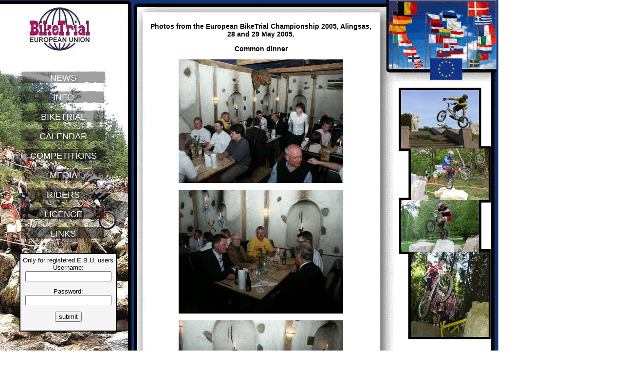

--- FILE ---
content_type: text/html
request_url: http://eurobiketrial.com/0501o_04.php
body_size: 2526
content:
<html>
<head>
<title>EuroBikeTrial.Com</title>
<meta http-equiv="Content-Type" content="text/html; charset=iso-8859-2" />
<link rel="stylesheet" type="text/css" href="css/style.css" />
<!--[if lte IE 6]>
<link rel="stylesheet" type="text/css" href="css/style6.css"
<![endif]-->
<!--[if IE 7]>
<link rel="stylesheet" type="text/css" href="css/style7.css"
<![endif]-->
<!--[if IE 8]>
<link rel="stylesheet" type="text/css" href="css/style8.css"
<![endif]-->
<!--[if !IE]> --> 
<link rel="stylesheet" type="text/css" href="css/style.css" />
<!-- <![endif]-->
</head>

<body bgcolor="white" text="#000000" link="#0000FF" vlink="#0000FF" alink="#0000FF">

<SCRIPT LANGUAGE="JavaScript1.2" SRC="js/Detect.js"></SCRIPT>
<SCRIPT LANGUAGE="JavaScript1.2" SRC="js/MenuDefine.js"></SCRIPT>
<SCRIPT LANGUAGE="JavaScript1.2" SRC="js/Array.js"></SCRIPT>
<SCRIPT LANGUAGE="JavaScript1.2" SRC="js/Menu.js"></SCRIPT>

<div id="main">


<div id="left">
<img class="left" src=img/left.jpg alt="" useMap="#home" />
<map name="home">
<area coords="50, 20, 200, 100" href="index.php" shape="rect" title="HOME" alt="" />
</map>

<div id="menu">
  <ul class="menu">
<li><a href="0101.php">NEWS</a></li>

<li><a href="#">INFO</a>
  <ul class="sub">
    <li><a href="0201.php" title="EBU">EBU</a></li>
    <li><a href="0202.php" title="CONTACT">CONTACT</a></li>
    <li><a href="0201b.php" title="BIU">BIU</a></li>
  </ul>
</li>

<li><a href="#">BIKETRIAL</a>
  <ul class="sub">
    <li><a href="pdf/EBC-Manual/2010_03_19_EBC_manual.pdf" title="Manual for organizing of the EBC" target="_blank">MANUAL FOR ORGANIZING OF THE EBC</a></li>
    <li><a href="ebunews.php" title="E.B.U. News">E.B.U. News</a></li>
    <li><a href="pdf/2009_03_06_Guidelines-for-EBC.pdf">GUIDELINES FOR EBC</a></li>
    <li><a href="pdf/2009_03_06_Guidelines-for-EC.pdf">GUIDELINES FOR EC</a></li>
    <li><a href="xls/BIU categories.xls">CATEGORIES</a></li>
    <li><a href="0301.php">DEFINITION</a></li>
    <li><a href="pdf/2011_03_09_Elite_list_2011.pdf" title="ELITE LIST 2011">ELITE LIST 2011</a></li>
    <li><a href="pdf/2014-01-02-BikeTrial-Technical-Rules-2014.pdf" target="_blank" title="BIU Technical Rules 2014">TECHNICAL RULES 2014</a></li>
    <li><a href="img/various/2008_02_29_additional-rules-WBC.jpg">ADDITIONAL RULES FOR WBC</a></li>
    <li><a href="pdf/Cover_note_and_BTC.pdf">BIKETRIAL CONSTITUTION</a></li>
    <li><a href="pdf/EBUIndoor Cup Guidelines.pdf">EBU INDOORE CUP GUIDELINES</a></li>
  </ul>
</li>

<li><a href="pdf/2012_02_06_EBU_events_2012.pdf" title="CALENDAR" target="_blank">CALENDAR</a></li>

<li><a href="#">COMPETITIONS</a>
  <ul class="sub">
    <li><a href="0413.php">EVENTS 2012</a></li>
    <li><a href="0412.php">EVENTS 2011</a></li>
    <li><a href="0411.php">EVENTS 2010</a></li>
    <li><a href="0410.php">EVENTS 2009</a></li>
    <li><a href="0409.php">EVENTS 2008</a></li>
    <li><a href="0407.php">EVENTS 2007</a></li>
    <li><a href="0406.php">EVENTS 2006</a></li>
    <li><a href="0408.php">BIKETRIAL WORLD RECORDS 2008</a></li>
    <li><a href="0405.php">BIKETRIAL WORLD RECORDS 2005</a></li>
    <li><a href="0402.php">EVENTS 2005</a></li>
    <li><a href="0401.php">EUROPEAN BIKETRIAL CHAMPIONSHIP 2004</a></li>
    <li><a href="0403.php">OTHER EUROPEAN COMPETITIONS</a></li>
  </ul>
</li>

<li><a href="#">MEDIA</a>
  <ul class="sub">
    <li><a href="0501.php">PHOTOGALERY</a></li>
    <li><a href="0502.php">VIDEO</a></li>
  </ul>
</li>

<li><a href="#">RIDERS</a>
  <ul class="sub">
    <li><a href="0601.php">HOW TO BE A BIKETRIAL RIDER</a></li>
    <li><a href="0603.php">PROFILES</a></li>
  </ul>
</li>

<li><a href="#">LICENCE</a>
  <ul class="sub">
    <li><a href="pdf/EBU_News_1.pdf">INFORMATION ABOUT LICENCES</a></li>
    <li><a href="pdf/EBULicenceApplication2006.pdf">LICENCE APPLICATION</a></li>
    <li><a href="xls/BIU_Form_of_issued_licenses.xls">FORM FOR ISSUED LICENCES</a></li>
    <li><a href="fee.php">FEE</a></li>
  </ul>
</li>

<li><a href="#">LINKS</a>
  <ul class="sub">
    <li><a href="0703.php">VISIT RATE OF THIS WEB</a></li>
    <li><a href="0701.php">NATIONAL FEDERATIONS</a></li>
    <li><a href="0702.php">MAIN BIKETRIAL PAGES</a></li>
  </ul>
</li>

</ul>


<!--
  

<div id="menu">
<p>
<a href="0101.php">NEWS</a>
</p>

<p>
<a href="#" onmouseover="popUp('elMenu2',event); return true" onmouseout="popDown('elMenu2'); return true" style="text-decoration: none">INFO</a>
</p>

<p>
<a href="#" onmouseover="popUp('elMenu3',event); return true" onmouseout="popDown('elMenu3'); return true" style="text-decoration: none">BIKETRIAL</a>
</p>

<p>
<a href="pdf/2009_04_22-Events-2009.pdf">CALENDAR</a>
</p>

<p>
<a href="#" onmouseover="popUp('elMenu4',event); return true" onmouseout="popDown('elMenu4'); return true" style="text-decoration: none">COMPETITIONS</a>
</p>

<p>
<a href="#" onmouseover="popUp('elMenu5',event); return true" onmouseout="popDown('elMenu5'); return true" style="text-decoration: none">MEDIA</a>
</p>

<p>
<a href="#" onmouseover="popUp('elMenu6',event); return true" onmouseout="popDown('elMenu6'); return true" style="text-decoration: none">RIDERS</a>
</p>

<p>
<a href="#" onmouseover="popUp('elMenu7',event); return true" onmouseout="popDown('elMenu7'); return true" style="text-decoration: none">LICENCE</a>
</p>

<p>
<a href="#" onmouseover="popUp('elMenu8',event); return true" onmouseout="popDown('elMenu8'); return true" style="text-decoration: none">LINKS</a>
</p>
-->
<!--
  <p>
<a href="trial/index.php" title="DISCUSSION">DISCUSSION</a>
</p>
-->
<span class="log">
Only for registered E.B.U. users
<form action="trial/login2.php" method=post>
Username:<br><input type=text name=user><p>
Password:<br><input type=password name=pass><p>
<input type=submit value=submit>
</form>
</span>
</div>

</div>

<div id="obsah">
<img class="obsah" src=img/obsah.jpg alt="" />

<div id="obsah_txt">

<center>

<p><b>Photos from the European BikeTrial Championship 2005, Alingsas, 28 and 29 May 2005.</b></p>

<p><b>Common dinner</b></p>

<p><img border="0" src="img/0501o/dinner/1115.jpg" width="338" height="254" alt=""></p>
<p><img border="0" src="img/0501o/dinner/1116.jpg" width="338" height="254" alt=""></p>
<p><img border="0" src="img/0501o/dinner/1117.jpg" width="338" height="254" alt=""></p>
<p><img border="0" src="img/0501o/dinner/1118.jpg" width="338" height="254" alt=""></p>

</center>

<a href="javascript: history.go(-1);">Back</a><br /> <br>



</div>

</div>

<div id="right">
<img class="right" src=img/right.jpg alt="" useMap="#right" />

<map name="right">
<area coords="0, 0, 250, 150" href="0202a.php" shape="rect" title="LIST OF THE MEMBERS" alt="" />
</map>

<!-- right txt /-->
<div id="right_txt">
<img src="img/right/right.jpg" alt="right.jpg, 41 kB" title="right" border="0" height="517" width="190" class="imgrightblock">
<!--
  <img src="img/right/Karol Serwin1.jpg" alt="Karol Serwin1.jpg, 6 kB" title="Karol Serwin1" border="1" height="120" width="160">
<img src="img/right/9.jpg" alt="9.jpg, 72 kB" title="9" border="1" height="106" width="160">
<img src="img/right/95.jpg" alt="95.jpg, 71 kB" title="95" border="1" height="106" width="160">
<img src="img/right/Cesar Canas 3.jpg" alt="Cesar Canas 3.jpg, 24 kB" title="Cesar Canas 3" border="1" height="175" width="160">
-->
<!-- <img src="img/right/IMG_0510.jpg" alt="IMG_0510.jpg, 20 kB" title="IMG_0510" border="1" height="120" width="160"> -->

<!-- <img src="img/right/IMG_0014.jpg" alt="IMG_0014.jpg, 20 kB" title="IMG_0014" border="1" height="120" width="160"> -->


<!--
<p>
  Our partners:
</p>


<img src="img/right/logo.jpg" width="170" height="120">  
-->
<!--
<img src="img/right/Logo_Biketrial_INT.gif" alt="Logo_Biketrial_INT" title="Logo_Biketrial_INT" class="logoright" border="0" height="72" width="100">


  <p>Sponsors of European BikeTrial Championship 2007 in Terchova:</p>
<a href="http://www.zivestavby.cz" target="_blank">
<img src="img/right/likos-new.gif" alt="likos-new" title="likos-new" class="logoright" border="0" height="43" width="100"></a>


<a href="http://www.lersen.sk" title="www.lersen.sk" target="_blank"><img src="img/right/lersen-logos.gif" alt="lersen-logos.gif, 2 kB" title="lersen" class="logoright" border="0" height="35" width="100"></a>

<a href="http://www.ineo.sk" title="www.ineo.sk" target="_blank">
<img src="img/right/ineo.gif" alt="ineo.gif, 2 kB" title="ineo" class="logoright" border="0" height="35" width="100"></a>

  <a href="http://www.pivovarch.cz" target="_blank">
<img src="img/right/pivovar_cerna_hora.gif" alt="pivovar_cerna_hora" title="pivovar_cerna_hora" class="logoright" border="0" height="85" width="100">
</a>



<a href="http://www.femoto.sk" target="_blank">
<img src="img/right/femoto.gif" alt="femoto" title="femoto" class="logoright" border="0" height="37" width="100">
</a>
-->



</div>
<!-- right txt /-->


</div>
</div>

</body>
</html>
<!-- Template run time: 0.026498079299927 sec -->



--- FILE ---
content_type: text/css
request_url: http://eurobiketrial.com/css/style.css
body_size: 1666
content:
BODY         {
	background-color: White;
	font-family: Arial, Helvetica, sans-serif;
	font-size: 14px;
	margin: 0px 0px 0px 0px;
}

font.h2 {font: bold 16px Tahoma; color: #DE2918; }
font.h1 {font: bold 16px Tahoma; color: #123375; }
font.menu {font: bold 18px Tahoma; color: Black; }


/* ---------- Start: odkazy ----------- 

div#menu a:link {
	text-decoration: none;
	color: White;
}

div#menu a:visited {
   text-decoration: none;
   color: White;
}

div#menu a:hover {
	text-decoration: none;
	xbackground: #FDDD6F;
	color: Red;
}

/*----------------------- MENU ----------------------- */

ul.menu {
	position: relative;
	left: -20px;
	list-style: none;
	margin-left: 0px;

}

ul.menu li {
	display: block;
	height: 20px;
	margin-left: 0px;
	padding-left: 0px;
	margin-top: 20px;
	/*border: 1px solid #DFDFDF;*/
}

ul.menu li a {
	text-decoration: none;
	color: White;
}

ul.sub {
	display: block;
	width: 150px;
	left: 120px;
	background: #FAFAFA;
	position:absolute; 
	visibility:hidden;
	margin: 0px;
	margin-top: -1px;
	padding-left: 0px;
	border: 1px solid Gray;
}

ul.sub li {
	list-style: none;
	text-align: left;
	font-size: 10px;
	height: 34px;
	margin: 0px;
	padding: 3px 3px;
	/*border: 1px solid Lime;*/
}

ul.sub li a {
	display: block;
	width: 144px;
	height: 30px;
	color: Gray;
	border-bottom: 1px dashed #DFDFDF;
	/*border: 1px solid blue;*/
}

ul.sub li a:hover {
	color: Red;
}

ul.menu li:hover ul.sub, ul.menu li.hover ul.sub 
{ 
visibility:visible; 
} 


/*------------------------ END MENU ------------------- */

span.log {
	display: block;
	color: Black;
	background: #F5F5F5;
	margin: 30px 0px 0px 20px;
	font-size: 13px;
	font-weight: normal;
	border: 2px solid Black;
	padding: 5px;
}

/* ---------- Konec: odkazy ----------- */

/*------------- MINE ------------------*/

#smalltn {
	margin: 10px;
}




#main    {
	position: absolute;
	background: #113377;
	left: 0px;
	top: 0px;
	width: 1024px;
	height: 768px;
}

#left    {
	position: absolute;
	background: #113377;
	top: 0px;
	left: 0px;
	width: 271px;
	height: 755px;
}

img.left {
	width: 271px;
	height: 755px;
}


#obsah {
	position: absolute;
	background: #113377;
	top: 7px;
	left: 275px;
	height: 755px;
	width: 519px;
}

img.obsah {
	width: 519px;
	height: 755px;
}

#right {
	position: absolute;
	background: #113377;
	top: 0px;
	left: 794px;
	height: 759px;
	width: 226px;
}

img.right {
	width: 226px;
	height: 759px;
	border: 0px;
}

img.foto {
	width: 100px;
	height: 120px;
	float: left;
	margin-left: 0px;
	margin-right: 15px;
	border: 1px solid #EEEEEE;
}

.ico {
	margin-right: 5px;	
}


HR {
	CLEAR: left; BORDER-TOP-STYLE: none; PADDING-TOP: 5px; BORDER-BOTTOM: #dfdfdf 1px dashed; BORDER-RIGHT-STYLE: none; BORDER-LEFT-STYLE: none; HEIGHT: 1px
}



#karta {
	height: 120px;
	}

#obsah_txt {
	position: absolute;
	top: 25px;
	left: 25px;
	width: 472px;
	height: 700px;
	xbackground: Gray;
	overflow: scroll;

}


#right_txt {
	position: absolute;
	top: 180px;
	left: 25px;
	width: 175px;
	height: 550px;
	text-align: center;
	xbackground: Gray;
	xoverflow: scroll;
	padding-right: 10px;
}

#right_txt img {
	margin-right: 10px;
}



#menu {
	position: absolute;
	xbackground: #EEEEEE;
	font-size: 18px;
	text-align: center;
	top: 130px;
	_top: 150px;
	left: 20px;
	width: 220px;
	height: 450px;
}

table.tab {
	font-size: 14px;
}



table.auto {
	border-collapse: collapse;
	font-size: 12px;
	border: 1px solid #DCDCDC;
	padding: 5px;
	text-align: center;
}

th  {
	border-collapse: inherit;
	border: 1px solid #EEEEEE;
	padding: 5px;
}

td.photo a {
	display: block;
	height: 100px;
	width: auto;
	border: 1px solid #AEAEAE;
}

td.photo a:hover {
	border: 1px solid #123375;
}

table.auto tr.l {
	background: #EDEDED;
}

table.auto tr {
	background: #F7F7F7;
}

th.le  {
	text-align: left;
}

th.ri  {
	text-align: right;
}


th.tice  {
	background: #FFFFF0;
	text-align: center;
}

th.tiri  {
	background: #FFFFF0;
	text-align: right;
}


th.tile  {
	background: #FFFFF0;
	text-align: left;
}


img.vlajka {
	width: 30px;
	height: 20px;
	float: left;
	margin-left: 30px;
	margin-right: 30px;
	background: #FFFFFF;
    border: 1px solid #000000;
}

img.vlajka2 {
	width: 30px;
	height: 20px;
	float: left;
	margin-left: 0px;
	margin-right: 30px;
	background: #FFFFFF;
    border: 1px solid #000000;
}


.stat {
	width: auto;
	margin-bottom: 10px;
}

hr.blank  {
	height: 1px;
	border: none;
	border-bottom: 1px dashed White;
	clear: left;
	xmargin-top: 10px;
	xpadding-top: 5px;
}


ul.obr li {
	list-style-image: url(../img/li/1.gif);
	text-align: justify;
	margin-right: 10px;
}

ul.obr li img {
	text-align: justify;
	margin-right: 10px;
	margin-bottom: 10px;
}

ul.obr li.cen {
	text-align: center;
	margin-right: 10px;
}

ul.obr li.red a {
	list-style-image: url(../img/li/1.gif);
	text-align: justify;
	margin-right: 10px;
}

ul.obr li.redbolt {
	font-weight: bolder;
	color: Black;
}

ul.obr li.redbolt a {
	font-weight: bolder;
	color: Red;
}

ul.obr li.bluebolt {
	font-weight: bolder;
	color: Black;
}

ul.obr li.bluebolt a {
	font-weight: bolder;
	color: Blue;
}


.popis {
	COLOR: #A22C7C;
	xfont-weight: bold;
	margin-left: 20px;
	margin-right: 20px;
}

.popis2 {
	COLOR: #A22C7C;
	xfont-weight: bold;
	margin-left: 0px;
	margin-right: 0px;
}

.logoright {
	margin: 10px auto 10px auto;
}

a.hrefimp {
	font-size: 18px;
	font-weight: bolder;
	color: Blue;
	text-decoration: none;
}

a.hrefimp:hover {
	color: Red;
	text-decoration: underline;
}

ul.obr li ol.subli {
	margin: 0px 0px 25px 0px;
	_margin: 0px 0px 25px 20px;
	padding-top: 0px;
}

ul.obr li ol.subli li a {
	color: Blue;
	font-weight: normal;
}

ul.obr li ol.sublicount {
	list-style-image: none;
	list-style: decimal;
	margin: 0px 0px 25px 0px;
	_margin: 0px 0px 25px 20px;
	padding-top: 0px;
	list-style-type: decimal;
}

ul.obr li ol.sublicount li {
	list-style-image: none;
	list-style: decimal;
}

table.newstab {
	border: 1px solid Black;
	border-collapse: collapse;
}

table.newstab tr td {
	border: 1px solid Black;
}

table.newstab tr.newstabtr td {
	font-weight: bold;
}

img.imgrightblock {
	margin-right: 10px;
}

a.blink {
	color: Blue;
	text-decoration: underline blink;
}

a.redboltblink {
	color: Red;
	font-weight: bold;
	text-decoration: underline blink;
}

p.blink {
	color: Red;
	font-weight: bold;
	text-decoration: blink;
}

p.imp {
  color: Black;
  background: rgb(255,255,0)
}

--- FILE ---
content_type: text/javascript
request_url: http://eurobiketrial.com/js/Array.js
body_size: 722
content:
arMenu1 = new Array(
140,
0,0,
"","",
"","",
"","",
"EBU","0101.php",0,
"CONTACT","0102.php",0,
"COMMISSION MEMBERS","0103.php",0
)

arMenu2 = new Array(
140,
0,0,
"","",
"","",
"","",
"EBU","0201.php",0,
"CONTACT","0202.php",0,
"BIU","0201b.php",0
)

arMenu3 = new Array(
140,
0,0,
"","",
"","",
"","",
"E.B.U. News","ebunews.php",0,
"GUIDELINES FOR EBC","pdf/2009_03_06_Guidelines-for-EBC.pdf",0,
"GUIDELINES FOR EC","pdf/2009_03_06_Guidelines-for-EC.pdf",0,
"CATEGORIES","xls/BIU categories.xls",0,
"DEFINITION","0301.php",0,

"RULES 2009","pdf/2009_03_19_BIU-TECHNICAL-RULES-2009.pdf",0,
"ADDITIONAL RULES FOR WBC","img/various/2008_02_29_additional-rules-WBC.jpg",0,
"BIKETRIAL CONSTITUTION","pdf/Cover_note_and_BTC.pdf",0,
"EBU INDOORE CUP GUIDELINES","pdf/EBUIndoor Cup Guidelines.pdf",0
)

arMenu4 = new Array(
140,
0,0,
"","",
"","",
"","",
"BIKETRIAL WORLD RECORDS 2008","0408.php",0,
"EVENTS 2008","0409.php",0,
"EVENTS 2007","0407.php",0,
"EVENTS 2006","0406.php",0,
"BIKETRIAL WORLD RECORDS 2005","0405.php",0,
"EVENTS 2005","0402.php",0,
"EUROPEAN BIKETRIAL CHAMPIONSHIP 2004","0401.php",0,
"OTHER EUROPEAN COMPETITIONS","0403.php",0
)

arMenu5 = new Array(
140,
0,0,
"","",
"","",
"","",
"PHOTOGALERY","0501.php",0,
"VIDEO","0502.php",0
// "PRESS","0503.php",0
)

arMenu6 = new Array(
140,
0,0,
"","",
"","",
"","",
"HOW TO BE A BIKETRIAL RIDER","0601.php",0,
"PROFILES","0603.php",0
)

arMenu7 = new Array(
140,
0,0,
"","",
"","",
"","",
"INFORMATION ABOUT LICENCES","pdf/EBU_News_1.pdf",0,
"LICENCE APPLICATION","pdf/EBULicenceApplication2006.pdf",0,
"FORM FOR ISSUED LICENCES","xls/BIU_Form_of_issued_licenses.xls",0,
"FEE","fee.php",0
// "OTHER","0703.php",0
)


arMenu8 = new Array(
140,
0,0,
"","",
"","",
"","",
"VISIT RATE OF THIS WEB","0703.php",0,
"NATIONAL FEDERATIONS","0701.php",0,
"MAIN BIKETRIAL PAGES","0702.php",0
// "OTHER","0703.php",0
)



//


--- FILE ---
content_type: text/javascript
request_url: http://eurobiketrial.com/js/Menu.js
body_size: 4503
content:
if(NS4){ 
	Layer.prototype.dw = function(str){ 
		this.document.write(str); 
		this.document.close(); 
	} 
	origWidth = innerWidth; 
	origHeight = innerHeight; 
	onresize = function (){ 
		if (innerWidth==origWidth && innerHeight==origHeight) return; 
		initVars(); 
		NSresized=true; 
		location.reload(); 
	} 
} 
isLoaded = false; 
NSresized = false; 
 
isWin = (navigator.appVersion.indexOf("Win") != -1) 
if (!isWin && !isMac) NSfontOver = false; 
 
mSecsVis = secondsVisible*1000; 
 
imgStr = "<IMG SRC='" + imgSrc + "' WIDTH=" + imgSiz + " HEIGHT=" + imgSiz +" BORDER=0 VSPACE=2 ALIGN=RIGHT>"; 
 
areCreated = false; 
menuLoc = null; 
 
function initVars() { 
	if(areCreated) { 
		for(i=1; i<topCount; i++) { 
			cur = eval("elMenu"+i); 
			clearTimeout(cur.hideTimer); 
			cur.hideTimer=null; 
		} 
		clearTimeout(allTimer); 
	} 
	topCount = 1; 
	areCreated = false; 
	beingCreated = false; 
	isOverMenu = false; 
	currentMenu = null; 
	allTimer = null; 
} 
 
initVars(); 
 
function startIt() { 
	isLoaded = true; 
	menuLoc = window; 
	if (clickKill) { 
		if (NS4) document.captureEvents(Event.MOUSEDOWN); 
		document.onmousedown = clicked; 
	} 
	makeTop();	 
} 
 
function makeTop(){ 
	beingCreated = true; 
 
	while(eval("window.arMenu" + topCount)) { 
		(NS4) ? makeMenuNS(false,topCount) : makeMenuIE(false,topCount); 
		topCount++ 
	} 
 
//	status = (topCount-1) + " Hierarchical Menu Trees Created" 
	areCreated = true; 
	beingCreated = false; 
} 
 
 
function setObj(isChild,parMenu){ 
 
	if (!isChild) { 
		this.menuWidth = this.array[0] ? this.array[0] : menuWidth; 
		this.menuLeft = this.array[1]; 
		this.menuTop = this.array[2]; 
		this.menuFontColor = this.array[3] ? this.array[3] : fntCol; 
		this.menuFontOver = this.array[4] ? this.array[4] : overFnt; 
		this.menuBGColor = this.array[5] ? this.array[5] : backCol; 
		this.menuBGOver = this.array[6] ? this.array[6] : overCol; 
 
		this.menuBorCol = this.array[7] ? this.array[7] : borCol; 
		this.menuSeparatorCol = this.array[8] ? this.array[8] : separatorCol; 
		this.treeParent = this; 
		this.startChild = this; 
 
	} 
	else { 
		this.menuWidth = parMenu.menuWidth; 
 
		this.menuLeft = parMenu.menuLeft; 
		this.menuTop = parMenu.menuTop; 
		this.menuFontColor = parMenu.menuFontColor; 
		this.menuFontOver = parMenu.menuFontOver; 
		this.menuBGColor = parMenu.menuBGColor; 
		this.menuBGOver = parMenu.menuBGOver; 
 
		this.menuBorCol = parMenu.menuBorCol; 
		this.menuSeparatorCol = parMenu.menuSeparatorCol; 
		this.treeParent = parMenu.treeParent; 
 
	} 
 
	this.maxItems = (isChild) ? this.array.length/3 : (this.array.length-9)/3; 
	this.hasParent = isChild; 
	this.itemCount = 0; 
} 
 
 
function makeMenuNS(isChild,menuCount,parMenu,parItem) { 
 
	menu = new Object() 
	menu.lyrid = "elMenu" + menuCount; 
	menu.array = eval("arMenu" + menuCount); 
	menu.menuWidth = menu.array[0] ? menu.array[0] : menuWidth; 
	menu.menuBGColor = menu.array[5] ? menu.array[5] : backCol; 
 
	menu.setObj = setObj; 
	menu.setObj(isChild,parMenu); 
 
	menu.itemStr = ""; 
 
	while (menu.itemCount < menu.maxItems) { 
		menu.itemCount++; 
	//	status = "Creating Hierarchical Menus: " + menuCount + " / " + menu.itemCount; 
		itemName = "item" + menuCount + "_" + menu.itemCount; 
 
		arrayPointer = (isChild) ? (menu.itemCount-1)*3 :((menu.itemCount-1)*3)+9; 
		htmStr = menu.array[arrayPointer]; 
		hasMore = menu.array[arrayPointer + 2]; 
		if (fntBold) htmStr = htmStr.bold(); 
		if (fntItal) htmStr = htmStr.italics(); 
		htmStr = "<FONT FACE='" + fntFam + "' POINT-SIZE=" + fntSiz + ">" + htmStr+ "</FONT>"; 
		htmStrOver = htmStr.fontcolor(menu.menuFontOver); 
		htmStr = htmStr.fontcolor(menu.menuFontColor); 
		htmStr = (hasMore) ? imgStr + htmStr : htmStr; 
		htmStrOver = (hasMore) ? imgStr + htmStrOver : htmStrOver; 
 
		eval("menu."+ itemName + "= new Object()") 
		eval("menu."+ itemName + ".htmStr = htmStr");  
		eval("menu."+ itemName + ".htmStrOver = htmStrOver");  
		menu.itemStr += "<LAYER ID=" + itemName + " WIDTH="+ menu.menuWidth + " BGCOLOR="+ menu.menuBGColor +" LEFT="+ (borWid + itemPad) +">"; 
		menu.itemStr += "<LAYER WIDTH="+ (menu.menuWidth-(borWid*2)-itemPad) +">"+ htmStr +"</LAYER>"; 
		menu.itemStr += "<LAYER LEFT="+ (-itemPad) + " TOP="+ (-itemPad) +"></LAYER>"; 
		menu.itemStr += "</LAYER>"; 
		if (hasMore) { 
			menu.item = "document.elMenu"+ menuCount +".document."+ itemName; 
			makeMenuNS(true,menuCount + "_" + menu.itemCount,menu,menu.item); 
			menu = menu.parentMenu; 
		} 
	} 
	menu.beginStr = "<LAYER ID=elMenu" + menuCount + " LEFT=0 TOP=0 Z-INDEX=500 VISIBILITY=HIDE WIDTH="+ menu.menuWidth +" BGCOLOR="+ menu.menuBorCol +">"; 
	document.write(menu.beginStr + menu.itemStr + "</LAYER>"); 
	eval("elMenu"+menuCount +"=document.elMenu"+menuCount); 
	menuLyr = eval("elMenu"+menuCount); 
	menuLyr.array = menu.array; 
 
	menuLyr.hasParent = isChild; 
	if (!isChild) menuLyr.startChild = menuLyr; 
	 
	itemColl = menuLyr.document.layers; 
	for (var i=0; i<itemColl.length; i++) { 
		it = itemColl[i]; 
		it.menuObj = menu; 
		it.setup = itemSetup; 
		it.setup(i+1,menuLyr.array); 
		menuLyr.lastItem = it; 
	} 
 
	menuLyr.menuObj = menu; 
	menuLyr.setup = menuSetup; 
	menuLyr.setup(isChild,parMenu); 
	menu.parentMenu = parMenu; 
 
} 
 
function makeMenuIE(isChild,menuCount,parMenu) { 
 
	menu = new Object() 
	menu.lyrid = "elMenu" + menuCount; 
	menu.array = eval("arMenu" + menuCount); 
	menu.menuWidth = menu.array[0] ? menu.array[0] : menuWidth; 
	menu.menuBGColor = menu.array[5] ? menu.array[5] : backCol; 
 
	menu.setObj = setObj; 
	menu.setObj(isChild,parMenu); 
 
	menu.itemStr = ""; 
	while (menu.itemCount < menu.maxItems) { 
		menu.itemCount++; 
	//	status = "Creating Hierarchical Menus: " + menuCount + " / " + menu.itemCount; 
 
		itemName = "item" + menuCount + "_" + menu.itemCount; 
 
		arrayPointer = (isChild) ? (menu.itemCount-1)*3 :((menu.itemCount-1)*3)+9; 
		dispText = menu.array[arrayPointer]; 
		linkText = menu.array[arrayPointer + 1]; 
		hasMore = menu.array[arrayPointer + 2]; 
		htmStr = (hasMore) ? imgStr + dispText : dispText; 
		menu.itemStr += "<SPAN ID=" + itemName + " STYLE='width:" + menu.menuWidth + ";background-color:"+ menu.menuBGColor +";"; 
		menu.itemStr += "padding:"+ itemPad +";color:"+ menu.menuFontColor +";"; 
		menu.itemStr += "font-size:"+ fntSiz +"pt;font-weight:"+ ((fntBold) ? "bold;" : "normal;"); 
		menu.itemStr += "font-style:"+ ((fntItal) ? "italic;" : "normal;"); 
		menu.itemStr += "font-family:"+ fntFam +";"; 
		if(menu.itemCount < menu.maxItems)menu.itemStr += "border-bottom:"+ separator + "px "+ menu.menuSeparatorCol +" solid;"; 
		menu.itemStr += "cursor:"+ ((linkText) ? "hand;" : "default;"); 
		menu.itemStr += "'>" + htmStr + "</SPAN><BR>"; 
 
		if (hasMore) { 
			makeMenuIE(true,menuCount + "_" + menu.itemCount,menu); 
			menu = menu.parentMenu; 
		}	 
	} 
 
	menu.beginStr = "<DIV ID=elMenu" + menuCount + " onSelectStart='return false' STYLE='position:absolute;left:0;top:0;z-index:500;"; 
	menu.beginStr += "width:"+ menu.menuWidth +";"; 
	menu.beginStr += "border:"+ borWid +" "+ menu.menuBorCol +" "+ borSty +";"; 
	menu.beginStr += "'>"; 
	document.write( menu.beginStr + menu.itemStr + "</DIV>"); 
	menuLyr = eval("elMenu"+menuCount); 
	menuLyr.array = menu.array; 
 
 
	menuLyr.hasParent = isChild; 
	if (!isChild) menuLyr.startChild = menuLyr; 
 
 
	itemColl = menuLyr.children.tags("SPAN"); 
	for (var i=0; i<itemColl.length; i++) { 
		it = itemColl(i); 
		it.menuObj = menu; 
		it.setup = itemSetup; 
		it.setup(i+1,menuLyr.array); 
		menuLyr.lastItem = it; 
	} 
 
	menuLyr.menuObj = menu; 
	menuLyr.setup = menuSetup; 
	menuLyr.setup(isChild,parMenu); 
	menu.parentMenu = parMenu; 
} 
 
function itemSetup(whichItem,whichArray) { 
	this.onmouseover = itemOver; 
	this.onmouseout = itemOut; 
 
	this.container = (NS4) ? this.parentLayer : this.offsetParent; 
 
	arrayPointer = (this.menuObj.hasParent) ? (whichItem-1)*3 : ((whichItem-1)*3)+9; 
 
	this.linkText = whichArray[arrayPointer + 1]; 
	this.hasMore = whichArray[arrayPointer + 2]; 
 
	if (this.hasMore) { 
		this.child = eval("elMenu" + this.id.substr(4)); 
		this.child.parentMenu = this.container; 
		this.child.parentItem = this; 
	} 
 
	if (this.linkText) { 
		if (NS4) { 
			this.captureEvents(Event.MOUSEUP) 
			this.onmouseup = linkIt; 
		} 
		else { 
			this.onclick = linkIt; 
		} 
	} 
 
	if (NS4) { 
		this.htmStr = eval("this.menuObj."+ this.id + ".htmStr"); 
		this.htmStrOver = eval("this.menuObj."+ this.id + ".htmStrOver"); 
		if (whichItem != 1)	this.top = this.siblingBelow.top + this.siblingBelow.clip.height + separator; 
		else this.top = (borWid + itemPad) 
 
		this.clip.top = this.clip.left = -itemPad; 
		this.clip.right = (this.menuObj.menuWidth-(borWid*2)-itemPad); 
		this.txtLyr = this.document.layers[0]; 
		this.clip.bottom = this.txtLyr.document.height+itemPad; 
		this.dummyLyr = this.document.layers[1]; 
		this.dummyLyr.clip.width = this.clip.width; 
		this.dummyLyr.clip.height = this.clip.height; 
	} 
}	 
 
function menuSetup(hasParent,openCont) { 
	this.onmouseover = menuOver; 
	this.onmouseout = menuOut; 
	 
	this.showIt = showIt; 
	this.keepInWindow = keepInWindow; 
	this.hideTree = hideTree 
	this.hideParents = hideParents; 
	this.hideChildren = hideChildren; 
	this.hideTop = hideTop; 
	this.hasChildVisible = false; 
	this.isOn = false; 
	this.hideTimer = null; 
 
 
	this.menuWidth = this.menuObj.menuWidth; 
	this.menuLeft = this.menuObj.menuLeft; 
	this.menuTop = this.menuObj.menuTop; 
	this.menuFontColor = this.menuObj.menuFontColor; 
	this.menuFontOver = this.menuObj.menuFontOver; 
	this.menuBGColor = this.menuObj.menuBGColor; 
 
	this.childOverlap = (perCentOver != null) ? ((perCentOver/100) * this.menuWidth) : childOverlap; 
	this.currentItem = null; 
	this.hideSelf = hideSelf; 
		 
	this.hasParent = hasParent 
 
	if (NS4) { 
		this.fullHeight = this.lastItem.top + this.lastItem.clip.bottom + borWid; 
		this.clip.top = 0; 
		this.clip.right = this.menuWidth; 
		this.clip.bottom = this.fullHeight; 
	} 
	else { 
		this.fullHeight = this.scrollHeight; 
		this.showIt(false); 
		this.moveTo = moveTo; 
	} 
} 
 
function popUp(menuName,e){ 
	if (NS4 && NSresized) startIt(); 
	if (!isLoaded) return; 
	linkEl = (NS4) ? e.target : event.srcElement; 
	if (clickStart) linkEl.onclick = popMenu; 
	if (!beingCreated && !areCreated) startIt(); 
	linkEl.menuName = (IE4) ? menuName : "document."+menuName;	 
	if (!clickStart) popMenu(e); 
} 
 
function popMenu(e){ 
	if (!isLoaded || !areCreated) return true; 
 
	eType = (NS4) ? e.type : event.type; 
	if (clickStart && eType != "click") return true; 
	hideAll(); 
 
	linkEl = (NS4) ? e.target : event.srcElement; 
	 
	currentMenu = eval(linkEl.menuName); 
	currentMenu.hasParent = false; 
	currentMenu.menuObj.treeParent.startChild = currentMenu; 
	 
	if (IE4) menuLocBod = document.body; 
	xPos = (currentMenu.menuLeft) ? currentMenu.menuLeft : (NS4) ? e.pageX : (event.clientX + menuLocBod.scrollLeft); 
	yPos = (currentMenu.menuTop) ? currentMenu.menuTop : (NS4) ? e.pageY : (event.clientY + menuLocBod.scrollTop); 
 
	currentMenu.moveTo(xPos,yPos); 
	currentMenu.keepInWindow() 
	currentMenu.isOn = true; 
	currentMenu.showIt(true); 
 
	return false; 
} 
 
function menuOver(e) { 
	this.isOn = true; 
	isOverMenu = true; 
	currentMenu = this; 
	if (this.hideTimer) clearTimeout(this.hideTimer); 
} 
 
function menuOut() { 
	if (IE4 && event.srcElement.contains(event.toElement)) return; 
	this.isOn = false; 
	isOverMenu = false; 
	status = ""; 
	if (!clickKill) allTimer = setTimeout("currentMenu.hideTree()",10);   
} 
 
function itemOver(){ 
	if (keepHilite) { 
		if (this.container.currentItem && this.container.currentItem != this) { 
			if (NS4) { 
				this.container.currentItem.bgColor = this.menuObj.menuBGColor; 
				if (NSfontOver) this.container.currentItem.txtLyr.dw(this.container.currentItem.htmStr); 
			} 
			else { 
				with (this.container.currentItem.style) { 
					backgroundColor = this.menuObj.menuBGColor; 
					color = this.menuObj.menuFontColor; 
				} 
			} 
		} 
	} 
 
	if (IE4) { 
		if (event.srcElement.tagName == "IMG") return; 
		this.style.backgroundColor = this.menuObj.menuBGOver; 
		this.style.color = this.menuObj.menuFontOver; 
	} 
	else { 
		this.bgColor = this.menuObj.menuBGOver; 
		if (NSfontOver)	this.txtLyr.dw(this.htmStrOver); 
	} 
 
	status = this.linkText; 
 
	this.container.currentItem = this; 
 
	if (this.container.hasChildVisible) { 
		this.container.hideChildren(this); 
	} 
 
	if (this.hasMore) { 
		horOffset = (this.menuObj.menuWidth - this.container.childOverlap); 
 
		if (NS4) { 
			this.childX = this.container.left + horOffset; 
			this.childY = this.pageY + childOffset; 
		} 
		else { 
			this.childX = this.container.style.pixelLeft + horOffset; 
			this.childY = this.offsetTop + this.container.style.pixelTop + childOffset; 
		} 
 
		this.child.moveTo(this.childX,this.childY); 
		this.child.keepInWindow(); 
		this.container.hasChildVisible = true; 
		this.container.visibleChild = this.child; 
		this.child.showIt(true); 
	} 
} 
 
function itemOut() { 
	if (IE4) { 
    	if (event.srcElement.contains(event.toElement) 
     || (event.fromElement.tagName=="IMG" && event.toElement.contains(event.fromElement))) 
        return; 
		if (!keepHilite) { 
			this.style.backgroundColor = this.menuObj.menuBGColor; 
			this.style.color = this.menuObj.menuFontColor; 
		} 
	} 
	else { 
		if (!keepHilite) { 
			this.bgColor = this.menuObj.menuBGColor; 
			if (NSfontOver) this.txtLyr.dw(this.htmStr); 
		} 
		if (!isOverMenu && !clickKill) { 
			allTimer = setTimeout("currentMenu.hideTree()",10);  
		} 
	} 
} 
 
function moveTo(xPos,yPos) { 
	this.style.pixelLeft = xPos; 
	this.style.pixelTop = yPos; 
} 
 
function showIt(on) { 
	if (NS4) { 
		this.visibility = (on) ? "show" : "hide"; 
		if (keepHilite && this.currentItem) { 
			this.currentItem.bgColor = this.menuBGColor; 
			if (NSfontOver) this.currentItem.txtLyr.dw(this.currentItem.htmStr); 
		} 
	} 
	else { 
		this.style.visibility = (on) ? "visible" : "hidden"; 
		if (keepHilite && this.currentItem) { 
			with (this.currentItem.style) { 
				backgroundColor = this.menuBGColor; 
				color = this.menuFontColor; 
			} 
		} 
	} 
	this.currentItem = null; 
} 
 
function keepInWindow() { 
	scrBars = 20; 
	botScrBar = scrBars; 
	rtScrBar = scrBars; 
	if (NS4) { 
		winRight = (pageXOffset + innerWidth) - rtScrBar; 
		rightPos = this.left + this.menuWidth; 
    
		if (rightPos > winRight) { 
			if (this.hasParent) { 
				parentLeft = this.parentMenu.left; 
				newLeft = ((parentLeft-this.menuWidth) + this.childOverlap); 
				this.left = newLeft; 
			} 
			else { 
				dif = rightPos - winRight; 
				this.left -= dif; 
			} 
		} 
 
		winBot = (pageYOffset + innerHeight) - botScrBar ; 
		botPos = this.top + this.fullHeight; 
 
		if (botPos > winBot) { 
			dif = botPos - winBot; 
			this.top -= dif; 
		} 
		 
		winLeft = pageXOffset; 
		leftPos = this.left; 
 
		if (leftPos < winLeft) { 
			if (this.hasParent) { 
				parentLeft = this.parentMenu.left; 
				newLeft = ((parentLeft+this.menuWidth) - this.childOverlap); 
				this.left = newLeft; 
			} 
			else { 
				this.left = 5; 
			} 
		} 
	} 
	else { 
    	winRight = (document.body.scrollLeft + document.body.clientWidth) - rtScrBar; 
		rightPos = this.style.pixelLeft + this.menuWidth; 
	 
		if (rightPos > winRight) { 
			if (this.hasParent) { 
				parentLeft = this.parentMenu.style.pixelLeft; 
				newLeft = ((parentLeft - this.menuWidth) + this.childOverlap); 
				this.style.pixelLeft = newLeft; 
			} 
			else { 
				dif = rightPos - winRight; 
				this.style.pixelLeft -= dif; 
			} 
		} 
 
		winBot = (document.body.scrollTop + document.body.clientHeight) - botScrBar; 
		botPos = this.style.pixelTop + this.fullHeight; 
 
		if (botPos > winBot) { 
			dif = botPos - winBot; 
			this.style.pixelTop -= dif; 
		} 
		 
		winLeft = document.body.scrollLeft; 
		leftPos = this.style.pixelLeft; 
 
		if (leftPos < winLeft) { 
			if (this.hasParent) { 
				parentLeft = this.parentMenu.style.pixelLeft; 
				newLeft = ((parentLeft+this.menuWidth) - this.childOverlap); 
				this.style.pixelLeft = newLeft; 
			} 
			else { 
				this.style.pixelLeft = 5; 
			} 
		} 
	} 
} 
 
function linkIt() { 
	if (this.linkText.indexOf("javascript")!=-1) eval(this.linkText) 
	else location.href = this.linkText; 
} 
 
function popDown(menuName){ 
	if (!isLoaded || !areCreated) return; 
	whichEl = eval(menuName); 
	whichEl.isOn = false; 
	if (!clickKill) whichEl.hideTop(); 
} 
 
function hideAll() { 
	for(i=1; i<topCount; i++) { 
		temp = eval("elMenu" + i + ".startChild"); 
		temp.isOn = false; 
		if (temp.hasChildVisible) temp.hideChildren(); 
		temp.showIt(false); 
	}	 
} 
 
function hideTree() {  
	allTimer = null; 
	if (isOverMenu) return; 
	if (this.hasChildVisible) { 
		this.hideChildren(); 
	} 
	this.hideParents(); 
} 
 
function hideTop() { 
	whichEl = this; 
	(clickKill) ? whichEl.hideSelf() : (this.hideTimer = setTimeout("whichEl.hideSelf()",mSecsVis)); 
} 
 
function hideSelf() { 
	this.hideTimer = null; 
	if (!this.isOn && !isOverMenu) {  
		this.showIt(false); 
	} 
} 
 
function hideParents() { 
	tempMenu = this; 
	while (tempMenu.hasParent) { 
		tempMenu.showIt(false); 
		tempMenu.parentMenu.isOn = false;		 
		tempMenu = tempMenu.parentMenu; 
	} 
	tempMenu.hideTop(); 
} 
 
function hideChildren(item) { 
	tempMenu = this.visibleChild; 
	while (tempMenu.hasChildVisible) { 
		tempMenu.visibleChild.showIt(false); 
		tempMenu.hasChildVisible = false; 
		tempMenu = tempMenu.visibleChild; 
	} 
 
	if (!this.isOn || !item.hasMore || this.visibleChild != this.child) { 
		this.visibleChild.showIt(false); 
		this.hasChildVisible = false; 
	} 
} 
 
function clicked() { 
	if (!isOverMenu && currentMenu!=null && !currentMenu.isOn) { 
		whichEl = currentMenu; 
		whichEl.hideTree(); 
	} 
} 
 
window.onerror = handleErr; 
 
function handleErr(){ 
	arAccessErrors = ["permission","access"]; 
	mess = arguments[0].toLowerCase(); 
	found = false; 
	for (i=0;i<arAccessErrors.length;i++) { 
		errStr = arAccessErrors[i]; 
		if (mess.indexOf(errStr)!=-1) found = true; 
	} 
	return found; 
} 
 
startIt(); 
 


--- FILE ---
content_type: text/javascript
request_url: http://eurobiketrial.com/js/Detect.js
body_size: 189
content:
   NS4 = (document.layers);
   IE4 = (document.all);
  ver4 = (NS4 || IE4);
 isMac = (navigator.appVersion.indexOf("Mac") != -1);
isMenu = (NS4 || (IE4 && !isMac));

function popUp(){return};
function popDown(){return};
function startIt(){return};
if (!ver4) event = null;

--- FILE ---
content_type: text/javascript
request_url: http://eurobiketrial.com/js/MenuDefine.js
body_size: 357
content:
if (isMenu) { 
  menuVersion = 3; 
 
  menuWidth = 90; 
  childOverlap = -2; 
  childOffset = 0; 
  perCentOver = null; 
  secondsVisible = .5; 
 
  fntCol = "#000000"; 
  fntSiz = "8"; 
  fntBold = false; 
  fntItal = false; 
  fntFam = "sans-serif"; 
 
  backCol = "#FFFFFF"; 
  overCol = "#D7DBE4"; 
  overFnt = "#000000"; 
 
  borWid = 1; 
  borCol = "#000000"; 
  borSty = "outset"; 
  itemPad = 2; 
 
  imgSrc = "arrow.gif"; 
  imgSiz = 8; 
 
  separator = 1; 
  separatorCol = "#000000"; 
 
  isFrames = false; 
  navFrLoc =  "left"; 
  mainFrName = "main"; 
 
  clickStart = false; 
  clickKill = false; 
 
  keepHilite = true; 
 
  NSfontOver = true; 
  showVisited = "#666666"; 
}